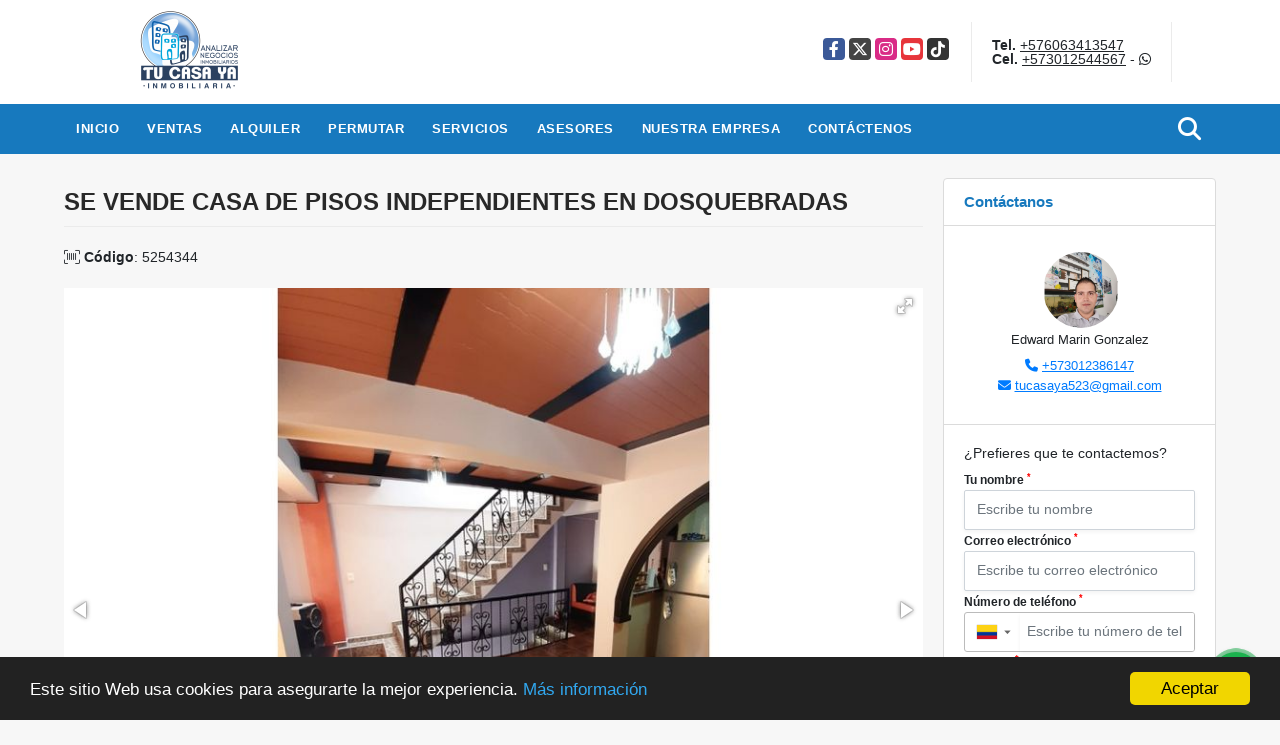

--- FILE ---
content_type: text/html; charset=UTF-8
request_url: https://tucasaya.net/casa-venta-colina-campestre-dosquebradas/5254344
body_size: 11042
content:
<!DOCTYPE html>
<html lang="es">
    <head>
        <meta charset="utf-8">
        <meta name="viewport" content="width=device-width, initial-scale=1.0, user-scalable=no">
        <meta name="author" content="Wasi.co">
        <meta name="description" content="Se vende espectacular casa de 3 pisos.  Piso 1 (apartaestudio con una alcoba, patio con techo corredizo, un ba&amp;ntilde;o, salacomedor y cocina sencilla) con ser">
        <meta name="Keywords" content="Propiedades, casas, apartamentos, lotes, fincas para la venta y alquiler en Colombia, Risaralda, Pereira">
        <meta name="Language" content="Spanish">
        <meta name="Designer" content="www.wasi.co">
        <meta name="distribution" content="Global">
        <meta name="Robots" content="INDEX,FOLLOW">
        <meta name="csrf-token" content="xrpssEfeA12isPuuBY5TriGEFvsGw1oXkZsCCHPf">

        <title>SE VENDE CASA DE PISOS INDEPENDIENTES EN DOSQUEBRADAS - $280.000.000 COP</title>

        <!-- og tags -->
        <meta property="og:description" content="Se vende espectacular casa de 3 pisos.  Piso 1 (apartaestudio con una alcoba, patio con techo corredizo, un ba&amp;ntilde;o, salacomedor y cocina sencilla) con ser" />
        <meta property="og:title" content="SE VENDE CASA DE PISOS INDEPENDIENTES EN DOSQUEBRADAS - $280.000.000 COP" />
        <meta property="og:type" content="website" />
        <meta property="og:url" content="https://tucasaya.net/casa-venta-colina-campestre-dosquebradas/5254344" />
        <meta property="og:image" content="https://images.wasi.co/inmuebles/b8164920220615104809.jpeg" />
        <meta property="og:image:width" content="300" />
        <meta property="og:image:height" content="225" />
        <meta property="og:site_name" content="tucasaya.net" />

        <!-- og tags google+ -->
        <meta itemprop="description" content="Se vende espectacular casa de 3 pisos.  Piso 1 (apartaestudio con una alcoba, patio con techo corredizo, un ba&amp;ntilde;o, salacomedor y cocina sencilla) con ser">

        <!-- og tags twitter-->
        <meta name="twitter:card" value="Se vende espectacular casa de 3 pisos.  Piso 1 (apartaestudio con una alcoba, patio con techo corredizo, un ba&amp;ntilde;o, salacomedor y cocina sencilla) con ser">

                    <link href="https://images.wasi.co/inmuebles/b8164920220615104809.jpeg" rel="image_src"/>
        
        <link rel="shortcut icon" href="https://images.wasi.co/empresas/f20221213043406.png" />
        <!-- ------------ Main Style ------------ -->
                    <link href="https://tucasaya.net/css/v1/pro23/style.min.css?v11768912161" async rel="stylesheet" type="text/css"/>
            <link href="https://tucasaya.net/css/v1/pro23/fonts.min.css?v11768912161" async rel="stylesheet" type="text/css"/>
                                          <link href="https://tucasaya.net/css/v1/pro23/skins/azul.min.css?v11768912161" async rel="stylesheet" type="text/css"/>
                                          <!--skin colors-->
        <!--<link href="css/skin/{color}.min.css" rel="stylesheet" type="text/css"/>-->
        <!--<link rel="stylesheet" href="https://cdn.jsdelivr.net/npm/bootstrap-select@1.14.0-beta3/dist/css/bootstrap-select.min.css">-->

                                    <script type="application/ld+json">
        {"@context":"http://www.schema.org","@type":"house","url":"https://tucasaya.net/casa-venta-playa-rica-dosquebradas/5254344","name":"SE VENDE CASA DE PISOS INDEPENDIENTES EN DOSQUEBRADAS","description":"<p>Se vende espectacular casa de 3 pisos.</p>\n\n<p>Piso 1 (apartaestudio con una alcoba, patio con techo corredizo, un ba&ntilde;o, salacomedor y cocina sencilla) con servicios independientes</p>\n\n<p>Piso 2 y 3 (vivienda duplex, con 3 alcobas, dos ba&ntilde;os, salacomedor, cocina semi integral, terraza con bigacanal) servicios independientes</p>\n\n<p>Las dos viviendas cuenta con servicios independientes.</p>\n\n<p>Esta ubicado en un buen sector de dosquebradas, con buen transporte publico, cerca a colegios, supermercados&nbsp;y al coliseo de dosquebradas</p>\n","address":"manzana 11 casa 19, quintas del bosques dosquebradas\n","image":"https://image.wasi.co/[base64]","geo":{"@type":"GeoCoordinates","latitude":"4.848160099999999","longitude":"-75.66318849999999"},"numberOfRooms":"4","telephone":"+576063413547 +573012544567","floorSize":"3"}    </script>
        <script src="https://www.google.com/recaptcha/api.js?hl=es" async defer></script>
    </head>
    <body>
            <header>
    <div class="container-fluid">
        <div class="area-header auto_margin">
            <div class="row">
                <div class="col-lg-2 col-md-3">
                    <div class="logo"><a href="https://tucasaya.net"><img src="https://images.wasi.co/empresas/b20240520010053.png"  data-2x="https://images.wasi.co/empresas/2xb20240520010053.png" onerror="this.src='https://images.wasi.co/empresas/b20240520010053.png'" title="Logo empresa" width="250"
                                                                              class="img-retina center-block" alt="tu casa ya"></a></div>
                </div>
                <div class="col-lg-10 col-md-9">
                    <div class="area-bar">
                        <div class="redes">
                            <ul class="follow">
                                                                    <li><a href="https://www.facebook.com/tucasayasas" target="_blank" data-follow="facebook" title="facebook"><span>Facebook</span></a></li>
                                                                                                    <li><a href="http://twitter.com/#!/tucasaya" target="_blank" data-follow="x-twitter" title="X"><span>X</span></a></li>
                                                                                                    <li><a href="https://www.instagram.com/tucasayasas/" target="_blank" data-follow="instagram" title="instagram"><span>Instagram</span></a></li>
                                                                                                                                    <li><a href="https://youtube.com/@tucasaya?si=TYYJ_-nBVJEgk6xv" target="_blank" data-follow="youtube" title="youtube"><span>YouTube</span></a></li>
                                                                                                    <li><a href="https://www.tiktok.com/@tucasaya?_t=ZS-8xalCAAqS1a&amp;_r=1" target="_blank" data-follow="tiktok" title="tiktok"><span>TikTok</span></a></li>
                                                            </ul>
                        </div>
                        <div class="contact">
                                                            <p><strong>Tel.</strong> <a href="tel:+576063413547">+576063413547</a></p>
                                                                                        <p><strong>Cel.</strong> <a href="tel:+573012544567">+573012544567</a> - <i class="fab fa-whatsapp"></i></p>
                                                    </div>
                        <div class="google-lang hidden-sm-down" >
                            <div id="google_translate_element"></div>
                        </div>
                    </div>
                </div>
            </div>
        </div>
    </div>
</header>

    <nav id="top_menu">
    <div class="topMenu auto_margin">
        <div class="flat-mega-menu">
            <ul id="idrop" class="mcollapse changer">
                <li><a href="https://tucasaya.net" >Inicio</a></li>
                                                                    <li><a href="https://tucasaya.net/s/ventas">Ventas</a>
                        <ul class="drop-down one-column hover-fade">
                                                                                                <li><a href="https://tucasaya.net/s/apartaestudio/ventas?id_property_type=14&amp;business_type%5B0%5D=for_sale">Apartaestudio (32)</a></li>
                                                                                                                                <li><a href="https://tucasaya.net/s/apartamento/ventas?id_property_type=2&amp;business_type%5B0%5D=for_sale">Apartamento (394)</a></li>
                                                                                                                                <li><a href="https://tucasaya.net/s/bodega/ventas?id_property_type=8&amp;business_type%5B0%5D=for_sale">Bodega (3)</a></li>
                                                                                                                                                                                            <li><a href="https://tucasaya.net/s/cabana/ventas?id_property_type=28&amp;business_type%5B0%5D=for_sale">Cabaña (1)</a></li>
                                                                                                                                                                                            <li><a href="https://tucasaya.net/s/casa/ventas?id_property_type=1&amp;business_type%5B0%5D=for_sale">Casa (211)</a></li>
                                                                                                                                <li><a href="https://tucasaya.net/s/casa-campestre/ventas?id_property_type=11&amp;business_type%5B0%5D=for_sale">Casa Campestre (88)</a></li>
                                                                                                                                                                                                                                                                                                                    <li><a href="https://tucasaya.net/s/consultorio/ventas?id_property_type=15&amp;business_type%5B0%5D=for_sale">Consultorio (3)</a></li>
                                                                                                                                                                                                                                                        <li><a href="https://tucasaya.net/s/edificio/ventas?id_property_type=16&amp;business_type%5B0%5D=for_sale">Edificio (7)</a></li>
                                                                                                                                <li><a href="https://tucasaya.net/s/finca/ventas?id_property_type=7&amp;business_type%5B0%5D=for_sale">Finca (39)</a></li>
                                                                                                                                                                                                                                                                                                                                                                                                                                            <li><a href="https://tucasaya.net/s/local/ventas?id_property_type=3&amp;business_type%5B0%5D=for_sale">Local (22)</a></li>
                                                                                                                                <li><a href="https://tucasaya.net/s/lote/ventas?id_property_type=5&amp;business_type%5B0%5D=for_sale">Lote (84)</a></li>
                                                                                                                                                                                                                                                                                                                    <li><a href="https://tucasaya.net/s/oficina/ventas?id_property_type=4&amp;business_type%5B0%5D=for_sale">Oficina (6)</a></li>
                                                                                                                                                                                                                                                                                                                                                                                                </ul>
                    </li>
                                                                                    <li><a href="https://tucasaya.net/s/alquiler">Alquiler</a>
                        <ul class="drop-down one-column hover-fade">
                                                                                                <li><a href="https://tucasaya.net/s/apartaestudio/alquiler?id_property_type=14&amp;business_type%5B0%5D=for_rent">Apartaestudio (3)</a></li>
                                                                                                                                <li><a href="https://tucasaya.net/s/apartamento/alquiler?id_property_type=2&amp;business_type%5B0%5D=for_rent">Apartamento (16)</a></li>
                                                                                                                                <li><a href="https://tucasaya.net/s/bodega/alquiler?id_property_type=8&amp;business_type%5B0%5D=for_rent">Bodega (2)</a></li>
                                                                                                                                                                                                                                                                                                                    <li><a href="https://tucasaya.net/s/casa/alquiler?id_property_type=1&amp;business_type%5B0%5D=for_rent">Casa (5)</a></li>
                                                                                                                                <li><a href="https://tucasaya.net/s/casa-campestre/alquiler?id_property_type=11&amp;business_type%5B0%5D=for_rent">Casa Campestre (5)</a></li>
                                                                                                                                                                                                                                                                                                                                                                                                                                                                                                        <li><a href="https://tucasaya.net/s/edificio/alquiler?id_property_type=16&amp;business_type%5B0%5D=for_rent">Edificio (1)</a></li>
                                                                                                                                                                                                                                                                                                                                                                                                                                                                                                        <li><a href="https://tucasaya.net/s/local/alquiler?id_property_type=3&amp;business_type%5B0%5D=for_rent">Local (20)</a></li>
                                                                                                                                                                                                                                                                                                                                                                                <li><a href="https://tucasaya.net/s/oficina/alquiler?id_property_type=4&amp;business_type%5B0%5D=for_rent">Oficina (7)</a></li>
                                                                                                                                                                                                                                                                                                                                                                                                </ul>
                    </li>
                                                                                    <li><a href="https://tucasaya.net/s/permutar">Permutar</a>
                        <ul class="drop-down one-column hover-fade">
                                                                                                                                                                                                                                                                                                                                                                                                                                                                                                                                                                                                                                                                                                                                                                                                                                                                                                                                                                                                                                    <li><a href="https://tucasaya.net/s/finca/permutar?id_property_type=7&amp;business_type%5B0%5D=for_transfer">Finca (1)</a></li>
                                                                                                                                                                                                                                                                                                                                                                                                                                                                                                        <li><a href="https://tucasaya.net/s/lote/permutar?id_property_type=5&amp;business_type%5B0%5D=for_transfer">Lote (1)</a></li>
                                                                                                                                                                                                                                                                                                                                                                                                                                                                                                                                                                                                                                                </ul>
                    </li>
                                                                    <li><a href="https://tucasaya.net/main-servicios.htm" >Servicios</a></li>
                                                                                    <li><a href="https://tucasaya.net/asesores" >Asesores</a></li>
                                                                                    <li><a href="https://tucasaya.net/main-contenido-cat-2.htm" >Nuestra Empresa</a></li>
                                <li><a href="https://tucasaya.net/main-contactenos.htm" >Contáctenos</a></li>
                <li class="search-bar hidden-md-down"><i class="fa fa-search"></i>
                    <ul class="drop-down" style="display: none;">
                        <form method="GET" action="https://tucasaya.net/s" accept-charset="UTF-8" onSubmit="$(&#039;input[type=&quot;submit&quot;]&#039;).attr(&quot;disabled&quot;,&quot;disabled&quot;);">
                        <table>
                            <tbody>
                            <tr>
                                <td><input type="text" id="matchLabel" placeholder="Buscar en el sitio" value="" name="match"></td>
                                <td><input class="btn" type="submit" value="Buscar"></td>
                            </tr>
                            </tbody>
                        </table>
                        </form>
                    </ul>
                </li>
            </ul>
        </div>
    </div>
</nav>
<div id="mobile" style="position: relative;">
    <div class="mobile_search btn-shadow hidden-lg-up">
        <a href="#" class="show_hide"><i class="fas fa-search"></i></a>
    </div>
</div>

<!--mobile search-->
<div class="slidingSearch">
    <div class="input-group">
        <form method="GET" action="https://tucasaya.net/s" accept-charset="UTF-8" onSubmit="$(&#039;input[type=&quot;submit&quot;]&#039;).attr(&quot;disabled&quot;,&quot;disabled&quot;);">
        <table>
            <tbody>
            <tr>
                <td> <input type="text" class="form-control" aria-label="" placeholder="Buscar por:" value="" name="match"></td>
                <td><input class="btn" type="submit" value="Buscar"></td>
            </tr>
            </tbody>
        </table>
        </form>
        <div class="input-group-append">
        </div>
    </div>
</div>

                    <div id="app">
                <section>
            <div class="container-fluid mt-4">
                <div class="area-description auto_margin">
                    <div class="row">
                        <div class="col-lg-9">

                            <h1 class="title">SE VENDE CASA DE PISOS INDEPENDIENTES EN DOSQUEBRADAS</h1>
                            <span class="code-ref"> <i class="fal fa-barcode-read"></i> <strong>Código</strong>: 5254344</span>
                            <div class="Gallery ">
    <div class="layout">
                <div class="fotorama" data-width="100%" data-height="auto" data-swipe="true" data-allowfullscreen="true" data-thumbwidth="90" data-nav="thumbs" data-autoplay="3000">
                                            <a href="https://image.wasi.co/[base64]"><img src="https://image.wasi.co/[base64]" onerror="this.height='734';checkImage('5254344','294516900')" alt="se vende casa de pisos independientes en dosquebradas" ></a>
                                            <a href="https://image.wasi.co/[base64]"><img src="https://image.wasi.co/[base64]" onerror="this.height='734';checkImage('5254344','294516901')" alt="se vende casa de pisos independientes en dosquebradas" ></a>
                                            <a href="https://image.wasi.co/[base64]"><img src="https://image.wasi.co/[base64]" onerror="this.height='734';checkImage('5254344','294516902')" alt="se vende casa de pisos independientes en dosquebradas" ></a>
                                            <a href="https://image.wasi.co/[base64]"><img src="https://image.wasi.co/[base64]" onerror="this.height='734';checkImage('5254344','294516903')" alt="se vende casa de pisos independientes en dosquebradas" ></a>
                                            <a href="https://image.wasi.co/[base64]"><img src="https://image.wasi.co/[base64]" onerror="this.height='734';checkImage('5254344','294516904')" alt="se vende casa de pisos independientes en dosquebradas" ></a>
                                            <a href="https://image.wasi.co/[base64]"><img src="https://image.wasi.co/[base64]" onerror="this.height='734';checkImage('5254344','294516905')" alt="se vende casa de pisos independientes en dosquebradas" ></a>
                                            <a href="https://image.wasi.co/[base64]"><img src="https://image.wasi.co/[base64]" onerror="this.height='734';checkImage('5254344','294516906')" alt="se vende casa de pisos independientes en dosquebradas" ></a>
                                            <a href="https://image.wasi.co/[base64]"><img src="https://image.wasi.co/[base64]" onerror="this.height='734';checkImage('5254344','294516907')" alt="se vende casa de pisos independientes en dosquebradas" ></a>
                                            <a href="https://image.wasi.co/[base64]"><img src="https://image.wasi.co/[base64]" onerror="this.height='734';checkImage('5254344','294516908')" alt="se vende casa de pisos independientes en dosquebradas" ></a>
                                            <a href="https://image.wasi.co/[base64]"><img src="https://image.wasi.co/[base64]" onerror="this.height='734';checkImage('5254344','294516909')" alt="se vende casa de pisos independientes en dosquebradas" ></a>
                                            <a href="https://image.wasi.co/[base64]"><img src="https://image.wasi.co/[base64]" onerror="this.height='734';checkImage('5254344','294516910')" alt="se vende casa de pisos independientes en dosquebradas" ></a>
                                            <a href="https://image.wasi.co/[base64]"><img src="https://image.wasi.co/[base64]" onerror="this.height='734';checkImage('5254344','294516911')" alt="se vende casa de pisos independientes en dosquebradas" ></a>
                                            <a href="https://image.wasi.co/[base64]"><img src="https://image.wasi.co/[base64]" onerror="this.height='734';checkImage('5254344','294516912')" alt="se vende casa de pisos independientes en dosquebradas" ></a>
                    </div>
    </div>
</div>
                            <div class="row">
                                                                    <div class="col-md-12 BloqRecorridos">
                                                                                    <a href="#!" onclick="streetViewPage()" class="btn btn-street btn-outline-danger waves-effect" title="Street View"><img src="/images/yellow man.png" alt="Street View"><span class="tt">Google</span> Street View</a>
                                                                                                                                                            </div>
                                    <hr>
                                                                <div class="col-md-12">
                                                                            <div class="blq_precio precio mb-3">
                                            Precio de venta
                                            <p class="pr1">$280.000.000</p>
                                            Pesos Colombianos
                                        </div>
                                                                                                        </div>
                                <div class="col-md-12">
        <hr>
        <div class="row">
        <div class="customShareBtn pt-3 col-md-6">
            <div class="cBtn btnFicha" id="modalpdf"  >
                <a href="" data-toggle="modal" data-target="#modelGetPdf" class="btnPdf waves-effect waves-light"><i class="fas fa-file-pdf"></i> <span class="txt1">Descargar <br> información</span> </a>
            </div>
            <div class="cBtn btnFicha" id="getpdf" style="display:none">
                <a target="_blank" href="https://tucasaya.net/get-pdf/5254344" class="btnPdf waves-effect waves-light"><i class="fas fa-file-pdf"></i> <span class="txt1">Descargar <br> información</span> </a>
            </div>
                            <div class="cBtn btnMail">
                    <a href="" data-toggle="modal" data-target="#modelIdSend" class="btnMail waves-effect waves-light"><i class="fas fa-envelope"></i> <span class="txt2">Recomendar inmueble <br> por correo electrónico</span></a>                                                   
                </div>
                    </div>
        <div class="col-md-6 align-self-center">
            <span>Compartir</span>
            <ul class="share">
        <div class="sharethis-inline-share-buttons"></div>
</ul>
        </div>
    </div>
    </div>
                            </div>
                        </div>
                        <div class="col-lg-3 col-sm-12">
    <div class="right-aside">
        <div class="head">
            <h5>Contáctanos</h5>
        </div>
        <div class="asesor ">
            <div class="layout">
                <figure><img class="fill-box" src="https://images.wasi.co/perfiles/b2020013103353812250.png" alt="Edward"></figure>
            </div>
            <p class="text-center">
               <span class="notranslate">Edward Marin Gonzalez</span>
            </p>
                            <p class="text-center mb-1">
                                                                                    <i class="fas fa-phone text-primary"></i>
                        <a class="text-primary" href="tel:+573012386147">+573012386147</a>
                                    </p>
                        <p class="text-truncate text-center" data-toggle="tooltip" title="&#116;&#117;&#99;&#97;&#115;&#97;&#121;&#97;&#53;&#50;&#51;&#64;&#103;&#109;&#97;&#105;&#108;&#46;&#99;&#111;&#109;">
                <i class="fas fa-envelope text-primary"></i>
                <a href="mailto:&#116;&#117;&#99;&#97;&#115;&#97;&#121;&#97;&#53;&#50;&#51;&#64;&#103;&#109;&#97;&#105;&#108;&#46;&#99;&#111;&#109;" class="notranslate text-primary">&#116;&#117;&#99;&#97;&#115;&#97;&#121;&#97;&#53;&#50;&#51;&#64;&#103;&#109;&#97;&#105;&#108;&#46;&#99;&#111;&#109;</a>
            </p>
        </div>

        <form-contact-right
            city="250"
            country="1"
            region="27"
            property="5254344"
            country-company="1"
            title="casa-venta-playa-rica-dosquebradas"
        />

    </div>
</div>

                        <div class="col-12">
    <hr>
</div>
<div class="col-lg-12">
    <div class="list-info-1a">
    <div class="title">
        <h3>Detalles del inmueble</h3>

        <span class="line"></span>
    </div>

    

        <ul class="list-li row">
            <li class="col-lg-3 col-md-3 col-sm-3"><strong>País:</strong> Colombia</li>
            <li class="col-lg-3 col-md-3 col-sm-3"><strong>Departamento:</strong> Risaralda</li>
            <li class="col-lg-3 col-md-3 col-sm-3"><strong>Ciudad:</strong> Dosquebradas</li>
                                        <li class="col-lg-3 col-md-3 col-sm-3"><strong>Zona / barrio:</strong> Playa Rica</li>
                        <li class="col-lg-3 col-md-3 col-sm-3"><strong>Código:</strong> 5254344</li>
            <li class="col-lg-3 col-md-3 col-sm-3"><strong>Estado:</strong> Usado</li>
                            <li class="col-lg-3 col-md-3 col-sm-3"><strong>Área Construida:</strong> 120 m&sup2;</li>
                                        <li class="col-lg-3 col-md-3 col-sm-3"><strong>Área Terreno:</strong> 120 m&sup2;</li>
                                        <li class="col-lg-3 col-md-3 col-sm-3"><strong>Área Privada:</strong> 120 m&sup2;</li>
                                        <li class="col-lg-3 col-md-3 col-sm-3"><strong>Alcobas:</strong> 4</li>
                                        <li class="col-lg-3 col-md-3 col-sm-3"><strong>Baños:</strong> 3</li>
                                                            <li class="col-lg-3 col-md-3 col-sm-3"><strong>Estrato:</strong> 3 </li>
                                    <li class="col-lg-3 col-md-3 col-sm-3"><strong>Piso:</strong> 3 </li>
                                    <li class="col-lg-3 col-md-3 col-sm-3"><strong>Año construcción:</strong> 9 </li>
                                    <li class="col-lg-3 col-md-3 col-sm-3"><strong>Tipo de inmueble:</strong> Casa </li>
                                    <li class="col-lg-3 col-md-3 col-sm-3"><strong>Tipo de negocio:</strong> Venta </li>
                                </ul>
    </div>
</div>

                        <div class="col-12">
        <hr>
    </div>
        <div class="col-md-12 ">
        <div class="title ">
                            <h3>Características internas</h3>
                                    <span class="line"></span>
                    </div>

        <div class="list-info-2a">
            <ul class="row">
                                    <li class="col-sm-3">Baño auxiliar</li>
                                    <li class="col-sm-3">Doble Ventana</li>
                                    <li class="col-sm-3">Gas domiciliario</li>
                                    <li class="col-sm-3">Unifamiliar</li>
                            </ul>
        </div>
    </div>

                        <div class="col-12">
        <hr>
    </div>
        <div class="col-md-12 ">
        <div class="title ">
                            <h3>Características externas</h3>
                                    <span class="line"></span>
                    </div>

        <div class="list-info-2a">
            <ul class="row">
                                    <li class="col-sm-3">Área Social</li>
                                    <li class="col-sm-3">Cerca zona urbana</li>
                                    <li class="col-sm-3">Colegios / Universidades</li>
                                    <li class="col-sm-3">Jardín</li>
                                    <li class="col-sm-3">Parques cercanos</li>
                                    <li class="col-sm-3">Patio</li>
                                    <li class="col-sm-3">Trans. público cercano</li>
                                    <li class="col-sm-3">Zona residencial</li>
                                    <li class="col-sm-3">Árboles frutales</li>
                                    <li class="col-sm-3">Áreas Turísticas</li>
                                    <li class="col-sm-3">Cancha de futbol</li>
                                    <li class="col-sm-3">Río/Quebrada cercano</li>
                            </ul>
        </div>
    </div>

                                                                            <!---->
                                <div class="col-12">
                                    <hr>
                                </div>
                                <!---->

                            <div class="col-md-12">
                                <div class="title">
                                    <h3>Descripción Adicional</h3>
                                    <span class="line"></span>
                                </div>

                                <p><p>Se vende espectacular casa de 3 pisos.</p>

<p>Piso 1 (apartaestudio con una alcoba, patio con techo corredizo, un ba&ntilde;o, salacomedor y cocina sencilla) con servicios independientes</p>

<p>Piso 2 y 3 (vivienda duplex, con 3 alcobas, dos ba&ntilde;os, salacomedor, cocina semi integral, terraza con bigacanal) servicios independientes</p>

<p>Las dos viviendas cuenta con servicios independientes.</p>

<p>Esta ubicado en un buen sector de dosquebradas, con buen transporte publico, cerca a colegios, supermercados&nbsp;y al coliseo de dosquebradas</p>
</p>
                                                            </div>
                                                <div class="col-12">
                            <p class="height_20"></p>
                        </div>

                        <div class="col-md-12">
                            
                                                        <div class="Bloque_Mapa">
                                <div class="head">
                                    <h4><i class="fas fa-map-marker-alt"></i> Mapa</h4>
                                </div>
                                <div class="media-content">
                                    <div style="overflow:hidden;width:100%;height: 390px;">
                                        <div id="map_det" style="width:100%; height:390px"></div>
    <link rel="stylesheet" href="https://cdnjs.cloudflare.com/ajax/libs/leaflet/1.3.4/leaflet.css">
                                        </div>
                                </div>
                            </div>
                                                                                        <div class="row">
                                                                            <div class="col-md-12">
                                            <div class="Bloque_StreeView">
                                                <div class="head">
                                                    <h4><i class="fas fa-street-view"></i> Street View</h4>
                                                </div>
                                                <div class="body">
                                                    <div class="layout_c">
                                                        <div><a href="#!" onclick="streetViewPage()" class="btn btn-street"></a></div>
                                                        <div class="link"><a id="tab_street_view" href="#!" onclick="streetViewPage()">Ver Ubicación </a> en <strong>street view</strong></div>
                                                    </div>
                                                    <div class="street_tool">
                                                        <a href="#!" onclick="streetViewPage()"></a>
                                                    </div>
                                                </div>
                                            </div>
                                        </div>
                                                                                                        </div>
                                                                                                            </div>
                        <div class="col-12">
                            <span class="line"></span>
                        </div>
                        <div class="col-12">
                            <span class="line"></span>
                        </div>
                    </div>
                </div>
                <div class="areaAsesor auto_margin d-none d-sm-none d-md-block">
    <div class="container-fluid">
        <div class="row">
            <div class="col-lg-5">
                <div class="asesor_info ">
                    <div class="title">
                        <h3>Contacte al asesor</h3>
                                                <div class="col-12">
                            <span class="line"></span>
                            </br>
                        </div>
                                            </div>
                    <div class="row">
                        <div class="col-md-3" >
                            <figure class="mb-3" style="max-width: 100px; margin: auto;"><img src="https://images.wasi.co/perfiles/b2020013103353812250.png" class="img-fluid" alt="Edward"></figure>
                        </div>
                        <div class="col-md-9">
                            <div class="row">

                                <div class="col-md-12">
                                    <p>
                                        <strong>Nombre:</strong><br>
                                        <span class="notranslate">Edward Marin Gonzalez</span>
                                    </p>
                                </div>
                                                                <div class="col-md-6">
                                    <p>
                                        <strong>Teléfono Móvil:</strong><br>
                                        <a href="tel:+573012386147">+573012386147</a>
                                    </p>
                                </div>
                                                                                                <div class="col-md-12">
                                    <p class="text-truncate" data-toggle="tooltip" title="&#116;&#117;&#99;&#97;&#115;&#97;&#121;&#97;&#53;&#50;&#51;&#64;&#103;&#109;&#97;&#105;&#108;&#46;&#99;&#111;&#109;">
                                        <strong>Email:</strong><br>
                                        <a href="mailto:&#116;&#117;&#99;&#97;&#115;&#97;&#121;&#97;&#53;&#50;&#51;&#64;&#103;&#109;&#97;&#105;&#108;&#46;&#99;&#111;&#109;" class="notranslate">&#116;&#117;&#99;&#97;&#115;&#97;&#121;&#97;&#53;&#50;&#51;&#64;&#103;&#109;&#97;&#105;&#108;&#46;&#99;&#111;&#109;</a>
                                    </p>
                                </div>
                            </div>
                        </div>
                    </div>
                </div>
            </div>
            <div class="col-12 hidden-lg-up ">
                <hr>
            </div>
            <div class="col-lg-7">
                <div class="asesor_form pt-lg-3 pr-3 pb-3 pl-3">
                    <form-contact-bottom
                            city="250"
                            country="1"
                            region="27"
                            property="5254344"
                            country-company="1"
                            current="true"
                            title="casa-venta-playa-rica-dosquebradas"
                    />
                </div>
            </div>
        </div>
    </div>
</div>
                <!-- Modal -->
<div id="modal_send_property">
    <div class="modal fade" id="modelIdSend" tabindex="-1" role="dialog" aria-labelledby="modelTitleId" aria-hidden="true">
        <div class="modal-dialog modal-sm" role="document">
            <div class="modal-content modal-ofertar" style="border-radius: 3px">
                <div class="modal-header">
                    <h5 class="modal-title" id="exampleModalCenterTitle">Recomendación de inmueble</h5>
                    <button type="button" class="close" data-dismiss="modal" aria-label="Close">
                        <span aria-hidden="true">&times;</span>
                    </button>

                </div>
                <form-send-property
                        city="250"
                        country="1"
                        region="27"
                        property="5254344"
                />
            </div>
        </div>
    </div>
</div>
                <!-- Modal -->
<div id="modal_get_pdf">
        <div class="modal fade" id="modelGetPdf" tabindex="-1" role="dialog" aria-labelledby="modelTitleId" aria-hidden="true">
        <div class="modal-dialog modal-sm" role="document">
            <div class="modal-content modal-ofertar" style="border-radius: 3px">
                <div class="modal-header">
                    <h5 class="modal-title" id="exampleModalCenterTitle">Tus datos</h5>
                    <button type="button" class="close" data-dismiss="modal" aria-label="Close">
                        <span aria-hidden="true">&times;</span>
                    </button>

                </div>
                <form-get-pdf
                        city="250"
                        country="1"
                        region="27"
                        property="5254344"
                />
            </div>
        </div>
    </div>
    </div>
                <div class="modal_tour">
    <div id="iframe_link" class="modal fade fullscreen-modal" tabindex="-1" role="dialog" aria-labelledby="myExtraLargeModalLabel" aria-hidden="true">
        <div class="modal-dialog" role="document">
            <div class="modal-content">
                <div class="modal-header">
                    <h5 class="modal-title"><strong>Tour 360º</strong></h5>
                    <button type="button" class="close" data-dismiss="modal" aria-label="Close">
                        <span aria-hidden="true">&times;</span>
                    </button>
                </div>
                <div class="modal-body" style="height: 600px">
                    <div class="embed-responsive embed-responsive-21by9" style="height: 100%">
                        <iframe id="virtual_url" width="100%" height="100%"  src="" frameborder="0" allowfullscreen></iframe>
                    </div>
                </div>
            </div>
        </div>
    </div>
</div>
            </div>
        </section>
    </div>
    
    <footer class="" id="footer_app">
    <div class="container-fluid">
        <div class="areaFooter auto_margin">
            <div class="row">
                                <div class="col-lg-4">
                    <div class="content">
                                                    <h4>QUIÉNES SOMOS</h4>
                            <p>Apartamentos en venta, casas en venta, apartamento en renta, alquiler, proyectos sobre planos, casas en alquiler, casas en renta, compra, vende, arrienda con nosotros... </p>
                                                                            <p class="height_5"></p>
                            <div class="fb-page" data-href="https://www.facebook.com/tucasayasas/" data-tabs="timeline" data-height="70" data-small-header="true" data-adapt-container-width="true" data-hide-cover="false" data-show-facepile="true"><blockquote cite="https://www.facebook.com/tucasayasas" class="fb-xfbml-parse-ignore"><a href="https://www.facebook.com/tucasayasas/"></a></blockquote></div>
                                            </div>
                </div>
                                <div class="col-lg-3">
                    <div class="content">
                        <h4>UBICACIÓN Y CONTACTO</h4>
                        <address>
                            <strong>UBICACIÓN</strong> <br>
                            Av circunvalar número 12-19 local 101<br>
                            <b>Pereira - Risaralda - Colombia</b>
                        </address>
                                                    <p>
                                <strong>MÓVIL</strong> <br>
                                <a href="tel:+573012544567">+573012544567</a>
                            </p>
                                                                            <p>
                                <strong>TELÉFONO</strong> <br>
                                <a href="tel:+576063413547">+576063413547</a>
                            </p>
                                                                        <p class="overflow">
                            <strong>EMAIL</strong> <br>
                            <a href="mailto:tucasaya523@gmail.com" class="notranslate">tucasaya523@gmail.com</a>
                        </p>
                                                                            <ul class="follow">
                                                                    <li><a href="https://www.facebook.com/tucasayasas" target="_blank" data-follow="facebook" title="facebook"><span>Facebook</span></a></li>
                                                                                                    <li><a href="http://twitter.com/#!/tucasaya" target="_blank" data-follow="x-twitter" title="X"><span>X</span></a></li>
                                                                                                    <li><a href="https://www.instagram.com/tucasayasas/" target="_blank" data-follow="instagram" title="instagram"><span>Instagram</span></a></li>
                                                                                                                                    <li><a href="https://youtube.com/@tucasaya?si=TYYJ_-nBVJEgk6xv" target="_blank" data-follow="youtube" title="youtube"><span>YouTube</span></a></li>
                                                                                                    <li><a href="https://www.tiktok.com/@tucasaya?_t=ZS-8xalCAAqS1a&amp;_r=1" target="_blank" data-follow="tiktok" title="tiktok"><span>TikTok</span></a></li>
                                                            </ul>
                                            </div>
                </div>
                <div class="col-lg-2">
                    <div class="content">
                        <h4>INFORMACIÓN</h4>
                        <ul class="f_links">
                            <li><a href="https://tucasaya.net">Inicio</a></li>
                                                                                                                                                <li><a href="https://tucasaya.net/s/ventas">Ventas</a>
                                                                                                                                                                            <li><a href="https://tucasaya.net/s/alquiler">Alquiler</a>
                                                                                                                                                <li><a href="https://tucasaya.net/main-servicios.htm">Servicios</a></li>
                                                                                                                                                                                                                                    <li><a href="https://tucasaya.net/main-contenido-cat-2.htm">Nuestra Empresa</a></li>
                                                        <li><a href="https://tucasaya.net/main-contactenos.htm">Contáctenos</a></li>
                            <li><a href="/main-contenido-cat-6.htm">Políticas de privacidad</a></li>
                        </ul>
                    </div>
                </div>
                                <div class="col-lg-3">
                    <div class="content">
                        <div class="Oferte">
                            <i class="fal fa-home"></i>
                            <h5>Oferte su inmueble con nosotros</h5>
                            <!-- Button trigger modal -->
                            <a href="" data-toggle="modal" data-target="#modelId" class="btn btn-dark btn-shadow waves-effect"><strong>OFERTAR</strong></a>
                        </div>
                    </div>
                </div>
                            </div>
        </div>
    </div>
            <!-- Modal -->
<div id="modal_offer">
    <div class="modal fade" id="modelId" tabindex="-1" role="dialog" aria-labelledby="modelTitleId" aria-hidden="true">
        <div class="modal-dialog modal-sm" role="document">
            <div class="modal-content modal-ofertar" style="border-radius: 3px">
                <div class="modal-header">
                    <h5 class="modal-title" id="exampleModalCenterTitle">Ofertar</h5>
                    <button type="button" class="close" data-dismiss="modal" aria-label="Close">
                        <span aria-hidden="true">&times;</span>
                    </button>

                </div>
                <form-offer-property
                        city="602"
                        country="1"
                        region="27"
                />
            </div>
        </div>
    </div>
</div>    </footer>
    <!--Whatsapp Widget-->
<div class="whatsApp_widget">
    <div class="box-chat webp">
        <div class="get-comment-close close-widget-top"><i class="far fa-times"></i></div>
        <div class="head">
            <div class="row">
                <div class="col-9">
                    <figure><img src="https://images.wasi.co/empresas/b20240520010053.png" alt="INMOBILIARIA TU CASA YA"></figure>
                    <div class="empresa">
                        <span class="tt1">INMOBILIARIA TU CASA YA</span>
                        <span class="tt2">Whatsapp</span>
                    </div>
                </div>
                <div class="col-3 text-right">
                    <i class="fab fa-whatsapp"></i>
                </div>
            </div>
        </div>
        <div class="body">
            <div class="tag-label">Hoy</div>
            <div class="welcome_text arrow_box">
                Hola, buen día. Cómo puedo ayudarle el día de hoy?
                <span id="msg-time"></span>
            </div>
            <p>&nbsp;</p>
        </div>
        <div class="foot">
            <div class="input-group">
                <textarea id="text_whatsapp" data-autoresize rows="1" class="form-control textarea_whatsapp" placeholder="Enviar mensaje"></textarea>
                <div class="input-group-append">
                    <span id="send_w" class="input-group-text" onClick="javascript: window.open('https://wa.me/573012386147?text=Código: 5254344 - ' + document.getElementById('text_whatsapp').value);"><i class="fas fa-paper-plane"></i></span>
                </div>
            </div>
        </div>
    </div>

    <div class="sonar-wrapper">
        <div class="sonar-emitter">
            <div class="sonar-wave"></div>
        </div>
    </div>

    <div id="get-comment-btn" class="btn-whatsapp">
        <a href="#?"> <i class="fab fa-whatsapp"></i></a>
    </div>
</div>
<!--end-->

    <section id="Bottom">
    <div class="areaBottom auto_margin">
        <div class="container-fluid">
            <div class="row">
                <div class="col-md-6 hidden-sm-down">
                    <div class="copy">
                        ©2026 <strong>tucasaya.net</strong>, todos los derechos reservados.
                    </div>
                </div>
                                <div class="col-md-6">
                    <div class="by">
                        <span>Powered by:</span> <b>wasi.co</b>
                    </div>
                </div>
                            </div>
        </div>
    </div>
</section>
                <script>
            var lang_locale = 'es';
            window.lang_custom = {"id_empresa":8164,"lang":"es","country_iso":"co","es":{"models\/business_type":{"actions":{"sale":"Vender","transfer":"Permutar"},"rent":"Alquiler","sale":"Venta|Ventas"},"models\/company":{"contact_us":"Cont\u00e1ctenos","my_company":"Nuestra Empresa"},"models\/location":{"region":{"label":"Departamento"},"city":{"label":"Ciudad"},"location":{"label":"Localidad"},"zone":{"label":"Zona \/ barrio"}},"models\/news":{"label":"Noticias|Noticias"},"models\/property":{"area":{"label":"\u00c1rea"},"availability":{"rented":"Alquilado"},"bedroom":"Alcoba|Alcobas","floor":"Piso","garage":"Parqueadero","maintenance_fee":"Administraci\u00f3n","property_condition":{"used":"Usado"}},"models\/property_feature":{"id":{"4":"Amoblado"}},"models\/property_type":{"id":{"2":"Apartamento|Apartamentos","3":"Local","5":"Lote","7":"Finca","11":"Casa Campestre","14":"Apartaestudio|Apartaestudios","21":"Penthouse","25":"Piso","27":"Cortijo","29":"Isla"}},"models\/service":{"label":"Servicio|Servicios"},"models\/user":{"label":"Asesor|Asesores"}}};
        </script>
        <script>
            var city_label = 'Ciudad';
                                    var iso_country = 'CO';
        </script>
        <!-- Global JS -->
        <script src="https://tucasaya.net/js/v1/pro23/global.min.js?v11768912162"></script>
                  <script src="https://tucasaya.net/js/app.js?v11768912162"></script>
                        <!--<script src="https://cdn.jsdelivr.net/npm/bootstrap-select@1.14.0-beta3/dist/js/bootstrap-select.min.js"></script>-->
                <script src="https://tucasaya.net/js/lazyload.min.js?v11768912162" async></script>
                <script src="https://tucasaya.net/js/webp.js?v11768912162" async></script>
                <script defer>
            window.cookieconsent_options = {
                learnMore: 'Más información',
                link: "main-contenido-id-25547.htm",
                message:'Este sitio Web usa cookies para asegurarte la mejor experiencia.',
                theme : 'dark-bottom',
                dismiss: 'Aceptar',
                target : '_blank'
            };
        </script>
        <script defer src="//cdnjs.cloudflare.com/ajax/libs/cookieconsent2/1.0.9/cookieconsent.min.js"></script>
                                <script defer type="text/javascript">
            var _paq = _paq || [];
            /* tracker methods like "setCustomDimension" should be called before "trackPageView" */
            _paq.push(['trackPageView']);
            _paq.push(['enableLinkTracking']);
            (function() {
                var u="//wasiz.com/";
                _paq.push(['setTrackerUrl', u+'piwik.php']);
                _paq.push(['setSiteId', '7327']);
                var d=document, g=d.createElement('script'), s=d.getElementsByTagName('script')[0];
                g.type='text/javascript'; g.async=true; g.defer=true; g.src=u+'piwik.js'; s.parentNode.insertBefore(g,s);
            })();
        </script>
                                <script>
            setTimeout(function() {
                var headID = document.getElementsByTagName("head")[0];
                var newScript = document.createElement('script');
                newScript.src = '//translate.google.com/translate_a/element.js?cb=googleTranslateElementInit';
                headID.appendChild(newScript);
            }, 2000);
        </script>
        <script>
            function googleTranslateElementInit() {
                new google.translate.TranslateElement({
                    pageLanguage: 'es',
                    includedLanguages: 'de,en,pt,ru,fr,fa,zh-CN,zh-TW,ar,it,es,nl',
                    layout: google.translate.TranslateElement.InlineLayout.SIMPLE
                }, 'google_translate_element');
            }
        </script>
                                    <!-- Google tag (gtag.js) -->
<script async src="https://www.googletagmanager.com/gtag/js?id=G-Z1HV7CQG3D">
</script>
<script>
  window.dataLayer = window.dataLayer || [];
  function gtag(){dataLayer.push(arguments);}
  gtag('js', new Date());

  gtag('config', 'G-Z1HV7CQG3D');
</script>
                    <script>
        new Vue({
            el: '#app',
            mounted: function () {
                var customer={
                    first_name: '',
                    last_name: '',
                    email: '',
                    phone: '',
                };
                if(customer.first_name){
                    bus.$emit('contact-sent',{
                        email: customer.email,
                        phone: customer.phone,
                        first_name: customer.first_name,
                        last_name: customer.last_name
                    });
                }
            }
        });
    </script>
            <script type="text/javascript" src="https://platform-api.sharethis.com/js/sharethis.js#property=642af7abe5b5cc00191606ec&product=inline-share-buttons&source=platform" async="async"></script>
    <script>
        new Vue({
            el: '#footer_app',
        });
    </script>
            <script>
                        (function(d, s, id) {
                var js, fjs = d.getElementsByTagName(s)[0];
                if (d.getElementById(id)) return;
                js = d.createElement(s); js.id = id;
                js.src = 'https://connect.facebook.net/es/sdk.js#xfbml=1&version=v3.2&autoLogAppEvents=1';
                fjs.parentNode.insertBefore(js, fjs);
            }(document, 'script', 'facebook-jssdk'));
                    </script>
        <script src="https://cdnjs.cloudflare.com/ajax/libs/leaflet/1.3.4/leaflet.js"></script>
        <script>
                var latitude ='4.848160099999999';
                var longitude = '-75.66318849999999';
                var type_publish = '3';
                var points = {"grocery_or_supermarket":[],"school":[],"university":[],"restaurant":[]};
        </script>
            <input type="text" id="trc" value="" disabled="disabled" style="display: none">
    </body>
</html>
